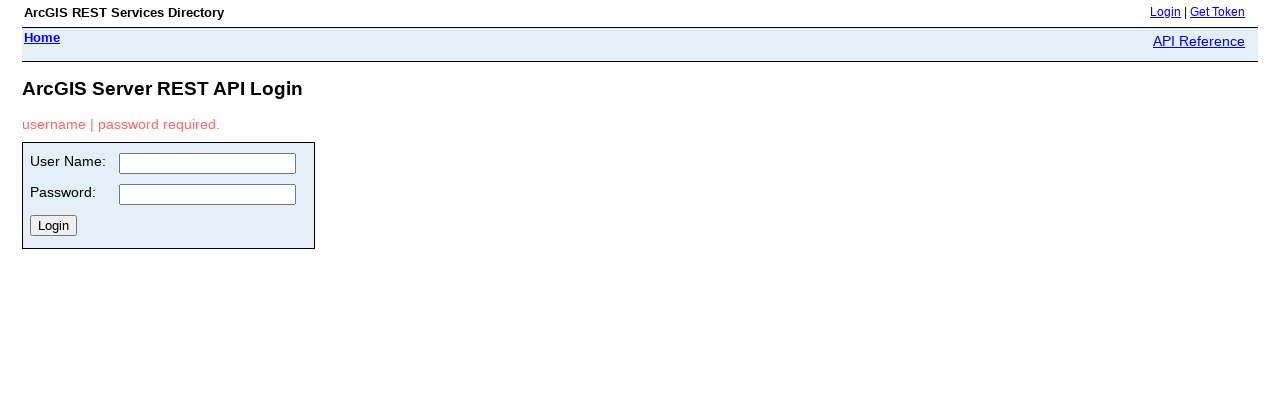

--- FILE ---
content_type: text/html; charset=utf-8
request_url: https://sdi.sefs.uw.edu/arcgis/rest/login?redirect=https%3A//sdi.sefs.uw.edu/arcgis/rest/services/WaForestInventory/QMD_GE6_Top25Percent_LiveOrDead_Masked/ImageServer/computePixelLocation
body_size: 1038
content:
<html lang="en">
<head>
<title>ArcGIS Server REST API Login</title>
<link href="/arcgis/rest/static/main.css" rel="stylesheet" type="text/css"/>
</head>
<body>
<table width="100%" class="userTable">
<tr>
<td class="titlecell">
ArcGIS REST Services Directory
</td>
<td align="right">
<a href="https://sdi.sefs.uw.edu/arcgis/rest/login">Login</a> | <a href="https://sdi.sefs.uw.edu/arcgis/tokens/">Get Token</a>
</td>
</tr>
</table>
<table width="100%" class="navTable">
<tr valign="top">
<td class="breadcrumbs">
<a href="/arcgis/rest/services">Home</a>
</td>
<td align="right">
<a href="https://sdi.sefs.uw.edu/arcgis/help/en/rest/router.html?f=rest/services" target="_blank">API Reference</a>
</td>
</tr>
</table><h2>ArcGIS Server REST API Login</h2>
<div class="rbody">
<script type="text/javascript" src="/arcgis/rest/static/js/rest.js"></script>
<div style="color:#ff6666"> username | password required.<br/>
</div><script type="text/javascript">
function onLoad() {
    if (top.location != self.location) {
      top.location = self.location;
    }
  }
</script>
<script type="text/javascript" src="/arcgis/rest/static/js/BigInt.js"></script>
<script type="text/javascript" src="/arcgis/rest/static/js/Barrett.js"></script>
<script type="text/javascript" src="/arcgis/rest/static/js/RSA.js"></script>
<script type="text/javascript" src="/arcgis/rest/static/js/admin.js"></script>
<form action=https://sdi.sefs.uw.edu/arcgis/rest/login method="post" onsubmit="return encryptFormData('10001','','[base64]');">
<table class="formTable">
<tr valign="top">
<td><label for="username">User Name:</label></td>
<td>
<input type="text" id="username" name="username" value="" />
</td>
</tr>
<tr valign="top">
<td><label for="password">Password:</label></td>
<td>
<input type="password" id="password" name="password" autocomplete="off" />
</td>
</tr>
<tr>
<td colspan="2" align="left">
<input type="submit" value="Login" />
</td>
</tr>
</table>
<input type="hidden" name="redirect" value="https://sdi.sefs.uw.edu/arcgis/rest/services/WaForestInventory/QMD_GE6_Top25Percent_LiveOrDead_Masked/ImageServer/computePixelLocation"/>
</form>
</div>
<br/><br/>
</body>
</html>


--- FILE ---
content_type: application/javascript
request_url: https://sdi.sefs.uw.edu/arcgis/rest/static/js/Barrett.js
body_size: 1489
content:
// BarrettMu, a class for performing Barrett modular reduction computations in
// JavaScript.
//
// Requires BigInt.js.
//
// Copyright 2004-2005 David Shapiro.
//
// You may use, re-use, abuse, copy, and modify this code to your liking, but
// please keep this header.
//
// Thanks!
// 
// Dave Shapiro
// dave@ohdave.com 

function BarrettMu(m)
{
	this.modulus = biCopy(m);
	this.k = biHighIndex(this.modulus) + 1;
	var b2k = new BigInt();
	b2k.digits[2 * this.k] = 1; // b2k = b^(2k)
	this.mu = biDivide(b2k, this.modulus);
	this.bkplus1 = new BigInt();
	this.bkplus1.digits[this.k + 1] = 1; // bkplus1 = b^(k+1)
	this.modulo = BarrettMu_modulo;
	this.multiplyMod = BarrettMu_multiplyMod;
	this.powMod = BarrettMu_powMod;
}

function BarrettMu_modulo(x)
{
	var q1 = biDivideByRadixPower(x, this.k - 1);
	var q2 = biMultiply(q1, this.mu);
	var q3 = biDivideByRadixPower(q2, this.k + 1);
	var r1 = biModuloByRadixPower(x, this.k + 1);
	var r2term = biMultiply(q3, this.modulus);
	var r2 = biModuloByRadixPower(r2term, this.k + 1);
	var r = biSubtract(r1, r2);
	if (r.isNeg) {
		r = biAdd(r, this.bkplus1);
	}
	var rgtem = biCompare(r, this.modulus) >= 0;
	while (rgtem) {
		r = biSubtract(r, this.modulus);
		rgtem = biCompare(r, this.modulus) >= 0;
	}
	return r;
}

function BarrettMu_multiplyMod(x, y)
{
	/*
	x = this.modulo(x);
	y = this.modulo(y);
	*/
	var xy = biMultiply(x, y);
	return this.modulo(xy);
}

function BarrettMu_powMod(x, y)
{
	var result = new BigInt();
	result.digits[0] = 1;
	var a = x;
	var k = y;
	while (true) {
		if ((k.digits[0] & 1) != 0) result = this.multiplyMod(result, a);
		k = biShiftRight(k, 1);
		if (k.digits[0] == 0 && biHighIndex(k) == 0) break;
		a = this.multiplyMod(a, a);
	}
	return result;
}



--- FILE ---
content_type: application/javascript
request_url: https://sdi.sefs.uw.edu/arcgis/rest/static/js/RSA.js
body_size: 3891
content:
// RSA, a suite of routines for performing RSA public-key computations in
// JavaScript.
//
// Requires BigInt.js and Barrett.js.
//
// Copyright 1998-2005 David Shapiro.
//
// You may use, re-use, abuse, copy, and modify this code to your liking, but
// please keep this header.
//
// Thanks!
//
// Dave Shapiro
// dave@ohdave.com

function RSAKeyPair(encryptionExponent, decryptionExponent, modulus)
{
	this.e = biFromHex(encryptionExponent);
	this.d = biFromHex(decryptionExponent);
	this.m = biFromHex(modulus);

	// We can do two bytes per digit, so
	// chunkSize = 2 * (number of digits in modulus - 1).
	// Since biHighIndex returns the high index, not the number of digits, 1 has
	// already been subtracted.
	//this.chunkSize = 2 * biHighIndex(this.m);

	////////////////////////////////// TYF
    	this.digitSize = 2 * biHighIndex(this.m) + 2;
	this.chunkSize = this.digitSize - 11; // maximum, anything lower is fine
	////////////////////////////////// TYF

	this.radix = 16;
	this.barrett = new BarrettMu(this.m);
}

function twoDigit(n)
{
	return (n < 10 ? "0" : "") + String(n);
}

function encryptedString(key, s)
// Altered by Rob Saunders (rob@robsaunders.net). New routine pads the
// string after it has been converted to an array. This fixes an
// incompatibility with Flash MX's ActionScript.
// Altered by Tang Yu Feng for interoperability with Microsoft's
// RSACryptoServiceProvider implementation.
{
	////////////////////////////////// TYF
	if (key.chunkSize > key.digitSize - 11)
	{
	    return "Error";
	}
	////////////////////////////////// TYF


	var a = new Array();
	var sl = s.length;

	var i = 0;
	var j = 0;
	while (i < sl) {
		//a[i] = s.charCodeAt(i);
		var c = s.charCodeAt(i);
		if (c > 0x10000){

            // 4 bytes

            a[j] = 0xF0 | ((c & 0x1C0000) >>> 18);
            j++;
            a[j] = 0x80 | ((c & 0x3F000) >>> 12);
            j++;
            a[j] = 0x80 | ((c & 0xFC0) >>> 6);
            j++;
            a[j] = 0x80 | (c & 0x3F);
            
            //j = j + 4;

        }else if (c > 0x800){

             // 3 bytes
        	 
             a[j] = 0xE0 | ((c & 0xF000) >>> 12);
             j++;
             a[j] = 0x80 | ((c & 0xFC0) >>> 6);
             j++;
             a[j] = 0x80 | (c & 0x3F);
             j++;             

        }else if (c > 0x80){

           // 2 bytes

            a[j] = 0xC0 | ((c & 0x7C0) >>> 6);
            j++;
            a[j] = 0x80 | (c & 0x3F);
            j++;

       }else{

            // 1 byte

            a[j] = c;
            j++;
        }

		
		i++;
	}

	//while (a.length % key.chunkSize != 0) {
	//	a[i++] = 0;
	//}

	var al = a.length;
	var result = "";
	var j, k, block;
	for (i = 0; i < al; i += key.chunkSize) {
		block = new BigInt();
		j = 0;

		//for (k = i; k < i + key.chunkSize; ++j) {
		//	block.digits[j] = a[k++];
		//	block.digits[j] += a[k++] << 8;
		//}

		////////////////////////////////// TYF
		// Add PKCS#1 v1.5 padding
		// 0x00 || 0x02 || PseudoRandomNonZeroBytes || 0x00 || Message
		// Variable a before padding must be of at most digitSize-11
		// That is for 3 marker bytes plus at least 8 random non-zero bytes
		var x;
		var msgLength = (i+key.chunkSize)>al ? al%key.chunkSize : key.chunkSize;

		// Variable b with 0x00 || 0x02 at the highest index.
		var b = new Array();
		for (x=0; x<msgLength; x++)
		{
		    b[x] = a[i+msgLength-1-x];
		}
		b[msgLength] = 0; // marker
		var paddedSize = Math.max(8, key.digitSize - 3 - msgLength);

		for (x=0; x<paddedSize; x++) {
		    b[msgLength+1+x] = Math.floor(Math.random()*254) + 1; // [1,255]
		}
		// It can be asserted that msgLength+paddedSize == key.digitSize-3
		b[key.digitSize-2] = 2; // marker
		b[key.digitSize-1] = 0; // marker

		for (k = 0; k < key.digitSize; ++j)
		{
		    block.digits[j] = b[k++];
		    block.digits[j] += b[k++] << 8;
		}
		////////////////////////////////// TYF

		var crypt = key.barrett.powMod(block, key.e);
		var text = key.radix == 16 ? biToHex(crypt) : biToString(crypt, key.radix);
		result += text + " ";
	}
	return result.substring(0, result.length - 1); // Remove last space.
}


--- FILE ---
content_type: application/javascript
request_url: https://sdi.sefs.uw.edu/arcgis/rest/static/js/admin.js
body_size: 3456
content:
function encryptFormData(encryptionExponent, decryptionExponent, modulus) {	
	setMaxDigits(259);
	var key = new RSAKeyPair(encryptionExponent, "", modulus);
	var input = document.createElement("input");
	input.setAttribute("type", "hidden");
	input.setAttribute("name", "encrypted");
	input.setAttribute("value", "true");
	var forms = document.forms;
	for(var j = 0; j < forms.length; j++) {
		var form = document.forms[j];
		form.appendChild(input);
		if(form == null)
			continue;
		for (var i=0;i<form.length;i++) {
		  if(form.elements[i] == null || form.elements[i].type == null)
			  continue;
		  
		  if(form.elements[i].name.toLowerCase() == "f")
			  continue;
		  
		  if(form.elements[i].type.toLowerCase() == "password") {
			  var value = form.elements[i].value;
			  if(value != null && value.length > 0) {
				  var encryptedValue = encryptedString(key, value);				  
				  form.elements[i].value = encryptedValue;
			   }
		  }
		  
		  else if(form.elements[i].type.toLowerCase() == "text" || form.elements[i].type.toLowerCase() == "textarea" || form.elements[i].type.toLowerCase() == "radio") {
			  var value = form.elements[i].value;
			  if(value != null && value.length > 0) {
				  var encryptedValue = encryptedString(key, value);
				  copyValue(form.elements[i],encryptedValue);
				  //form.elements[i].value = encryptedValue;
			   }
		  }
		  else if(form.elements[i].type.toLowerCase() == "checkbox") {
			  var value = form.elements[i].checked;
			  //if(value != null && value.length > 0) {
				  var encryptedValue = encryptedString(key, value == true ? "true" : "false");
				  copyValue(form.elements[i],encryptedValue);
				  //form.elements[i].value = encryptedValue;
			   //} 
		  } 
		  else if(form.elements[i].type.toLowerCase() == "select-one") {
			var index =form.elements[i].selectedIndex;			
			var options =form.elements[i].options;
			if(options[index ] != null && options[index ].value != null && options[index ].value.length > 0 ) {
				var encryptedValue = encryptedString(key, options[index ].value);
				//options[index ].value = encryptedValue;
				copyValue(form.elements[i], encryptedValue);
			}
		  }
		}
	}
//	var formatTag = document.getElementsByName("fUi");
//	if(formatTag != null && formatTag.type != null) {
//		if(formatTag.type.toLowerCase() == "select-one") {
//			var index =formatTag.selectedIndex;			
//			var options =formatTag.options;
//			if(options != null) {
//				var value = options[index].value;
//				if(value != null && value.length > 0) {
//					var encryptedValue = encryptedString(key, formatTag);
//					//options[index].value = encryptedValue;
//					copyValue(formatTag, encryptedValue);
//				}
//			}
//		} else if(formatTag.type.toLowerCase() == "text") {
//			  var value = formatTag.value;
//			  if(value != null && value.length > 0) {
//				  var encryptedValue = encryptedString(key, value);
//				  //formatTag.value = encryptedValue;
//				  copyValue(formatTag, encryptedValue);
//			   }
//		}
//	}
	return true;
}

function copyValue(uiField, encryptedValue) {
	  var id = uiField.id;
	  if(id != null && id.length > 0) {
		  var index = id.lastIndexOf("Ui");
		  if(index != null && index > 0) {
			  var hFieldId = id.substring(0, index);
			  var hField = document.getElementById(hFieldId);
			  if(hField != null) {
				  hField.value = encryptedValue;
			  }
		  }
	  }
	return;
}

function encryptCredentials(encryptionExponent, decryptionExponent, modulus, input) {
	setMaxDigits(67);
	key = new RSAKeyPair(encryptionExponent, "", modulus);
	var text = document.getElementById(input).value;
	var envalue = encryptedString(key, text);
	document.getElementById(input).value = envalue;
	return;
}

